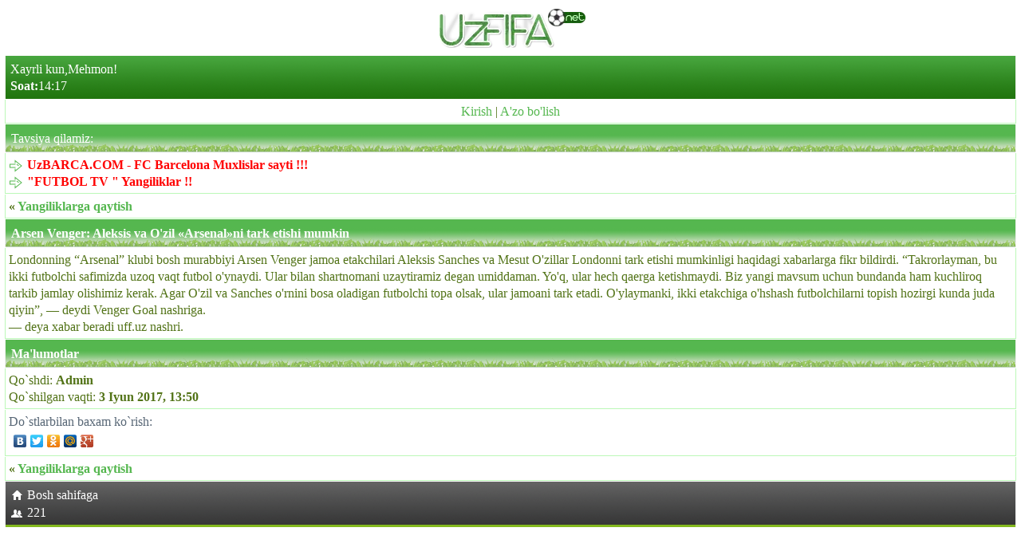

--- FILE ---
content_type: text/html; charset=UTF-8
request_url: https://uzfifa.net/uff/29108_arsen-venger-aleksis-va-o-zil-arsenal-ni-tark-etishi-mumkin/
body_size: 2255
content:
<!DOCTYPE html>
<html lang="uz">
<head><meta charset="utf-8">
<meta http-equiv="X-UA-Compatible" content="IE=edge">
<meta name="viewport" content="width=device-width, initial-scale=1.0, maximum-scale=2.0, user-scalable=yes">
<meta name="HandheldFriendly" content="true">
<meta name="yandex-verification" content="71d59e2ffac7cf26" />
<meta name="MobileOptimized" content="width">
<meta content="yes" name="apple-mobile-web-app-capable">
<meta name="robots" content="all" />
  <meta name="revisit-after" content="1 days" />
<meta name="yandex-verification" content="6f7ac0ffa65b4f5e" />


<meta name="keywords" content="arsen,venger:,aleksis,va,o'zil,«arsenal»ni,tark,etishi,mumkin">
<meta name="description" content="Arsen Venger: Aleksis va O'zil «Arsenal»ni tark etishi mumkin">
<link rel="canonical" href="https://uzfifa.net/uff/index.php?id=29108" />
<link rel="stylesheet" href="https://uzfifa.net/theme/uzfifa_net/style.css">
<link rel="shortcut icon" href="https://uzfifa.net/favicon.ico">
<link rel="alternate" type="application/rss+xml" title="RSS | Новости ресурса" href="https://uzfifa.net/rss/rss.php">
<title>Arsen Venger: Aleksis va O'zil «Arsenal»ni tark etishi mumkin- UzFIFA.NET</title>
</head>    

    
<body>    

<div id="brand"><div style="text-align:center;" ><img  src="https://uzfifa.net/images/uzfifa_logo.webp" alt="UzFIFA.NET"></div><div class="phdr2">Xayrli kun,Mehmon!<br/><b>Soat:</b>14:17</div>







<div style='text-align:center;' class='menu'><a href='https://uzfifa.net/login.php'>Kirish</a> | <a href='https://uzfifa.net/registration.php'>A'zo bo'lish</a></div><!--  Banner   -->
<!--  Banner  -->
<div class="maintxt"><div class="phdr">Tavsiya qilamiz:</div><div class="menu"><a href="http://uzbarca.com"><span class="icon icon- icon-Arrow"></span><span style="font-weight: bold;"><span style="color:#FF0000">UzBARCA.COM - FC Barcelona Muxlislar sayti !!!</span></span></a><br/><a href="https://futboltv.asia"><span class="icon icon- icon-Arrow"></span><span style="font-weight: bold;"><span style="color:#FF0000">&quot;FUTBOL TV &quot; Yangiliklar !!</span></span></a><br/></div><div class="menu"><b>&laquo; <a href="index.php">Yangiliklarga qaytish</a></b></div><div class="phdr"><b>Arsen Venger: Aleksis va O'zil «Arsenal»ni tark etishi mumkin</b></div><div class="menu">             			Londonning &ldquo;Arsenal&rdquo; klubi bosh murabbiyi Arsen Venger jamoa etakchilari Aleksis Sanches va Mesut O'zillar Londonni tark etishi mumkinligi haqidagi xabarlarga fikr bildirdi. &ldquo;Takrorlayman, bu ikki futbolchi safimizda uzoq vaqt futbol o'ynaydi. Ular bilan shartnomani uzaytiramiz degan umiddaman. Yo'q, ular hech qaerga ketishmaydi. Biz yangi mavsum uchun bundanda ham kuchliroq tarkib jamlay olishimiz kerak. Agar O'zil va Sanches o'rnini bosa oladigan futbolchi topa olsak, ular jamoani tark etadi. O'ylaymanki, ikki etakchiga o'hshash futbolchilarni topish hozirgi kunda juda qiyin&rdquo;, &mdash; deydi Venger Goal nashriga.        <br>&mdash; deya xabar beradi uff.uz nashri.<br></div></div><div class="phdr"><b>Ma'lumotlar</b></div><div class="menu"> Qo`shdi: <b>Admin</b><br>Qo`shilgan vaqti: <b>3 Iyun 2017, 13:50</b><br/></div><div class="list1"><span class="gray">Do`stlarbilan baxam ko`rish:</span><br><script type="text/javascript" src="//yandex.st/share/share.js" charset="utf-8"></script><div class="yashare-auto-init" data-yasharel10n="ru" data-yasharetype="none" data-yasharequickservices="vkontakte,facebook,twitter,odnoklassniki,moimir,gplus"/></div></div><div class="menu"><b>&laquo; <a href="index.php">Yangiliklarga qaytish</a></b></div><div class="footer"><div><a href='https://uzfifa.net'><img src="https://uzfifa.net/images/menu_home.png"  alt="" class="icon"/>Bosh sahifaga</a></div><div><a href="https://uzfifa.net/users/index.php?act=online"><img src="https://uzfifa.net/images/menu_online.png"  alt="" class="icon"/>221</a></div></div><div style="text-align:center"><!--LiveInternet counter--><script type="text/javascript">
document.write('<a href="//www.liveinternet.ru/click" '+
'target="_blank"><img src="//counter.yadro.ru/hit?t44.14;r'+
escape(document.referrer)+((typeof(screen)=='undefined')?'':
';s'+screen.width+'*'+screen.height+'*'+(screen.colorDepth?
screen.colorDepth:screen.pixelDepth))+';u'+escape(document.URL)+
';h'+escape(document.title.substring(0,150))+';'+Math.random()+
'" alt="" title="LiveInternet" '+
'border="0" width="31" height="31"><\/a>')
</script><!--/LiveInternet-->




<!--
-->
<br>
<iframe src="https://uzfifa.net/post/oxirgi.php" width="10%" height="1px" frameborder="0" scrolling="no" allowfullscreen="true" ></iframe>
<iframe src="https://futboltv.asia/post/oxirgi.php" width="10%" height="1px" frameborder="0" scrolling="no" allowfullscreen="true" ></iframe>
<iframe src="https://uzbarca.com/post/oxirgi.php" width="10%" height="1px" frameborder="0" scrolling="no" allowfullscreen="true" ></iframe>
<iframe src="https://sportuz.tv/post/songinews.php" width="10%" height="1px" frameborder="0" scrolling="no" allowfullscreen="true"></iframe>
<iframe src="https://livefutbol.net/post/view.php" width="100%" height="1px" frameborder="0" scrolling="no" allowfullscreen="true"></iframe>
<iframe src="https://m.futboll.tv/post/view.php" width="100%" height="1px" frameborder="0" scrolling="no" allowfullscreen="true" style="width: 10%;"></iframe>
<iframe src="https://tas-ix.tv/tv-tasix-125-futboltv-fif-online.html" width="100%" height="1px" frameborder="0" scrolling="no" allowfullscreen="true" style="width: 10%;"></iframe>
<iframe src=" https://tas-ix.media/uzbekcha-tarjima-kinolar-fif.html" width="100%" height="1px" frameborder="0" scrolling="no" allowfullscreen="true" style="width: 10%;"></iframe>

<br><small>&copy; <a href="https://uzfifa.net/str/group.php">UzFIFA Group</a></small></div></div><script defer src="https://static.cloudflareinsights.com/beacon.min.js/vcd15cbe7772f49c399c6a5babf22c1241717689176015" integrity="sha512-ZpsOmlRQV6y907TI0dKBHq9Md29nnaEIPlkf84rnaERnq6zvWvPUqr2ft8M1aS28oN72PdrCzSjY4U6VaAw1EQ==" data-cf-beacon='{"version":"2024.11.0","token":"1adff6eedb5647c180fe090aa1827a16","r":1,"server_timing":{"name":{"cfCacheStatus":true,"cfEdge":true,"cfExtPri":true,"cfL4":true,"cfOrigin":true,"cfSpeedBrain":true},"location_startswith":null}}' crossorigin="anonymous"></script>
</body></html>

--- FILE ---
content_type: text/html; charset=UTF-8
request_url: https://uzfifa.net/post/oxirgi.php
body_size: 1085
content:

<!DOCTYPE html>
<html lang="uz">
<head>
    <meta charset="UTF-8">
    <title>&quot;Real&quot; va Vinisius shartnoma bo&#039;yicha muzokaralarda oldinga siljidi</title>
</head>
<body>
    
   
<div id="brand" style="background: white;">
    <p>Ko'rish: 2512</p>
    <h2>&quot;Real&quot; va Vinisius shartnoma bo&#039;yicha muzokaralarda oldinga siljidi</h2>
    <p><div class="details" itemprop="articleBody">          <p id="isPasted">&quot;Diario AS&quot; malumotlariga ko'ra, Vinisius va &quot;Real&quot; yangi shartnoma bo'yicha muzokaralarda muayyan natijaga erishdi. Ikki tomon ham optimistik kayfiyatda va jarayon ijobiy yo'nalishda ketmoqda.</p><p>Qayd etish joizki, &quot;qaymoqranglilar&quot; Chempionlar Ligasining 7-turida &quot;Monako&quot;ni 6:1 hisobida tor-mor etdi, o'sha o'yinda 25 yoshli Vinisius ham gol muallifi bo'ldi. Shu tariqa, u Chempionlar Ligasidagi gollari soni bo'yicha Kaka bilan tenglashdi &mdash; har ikkisida ham 30 tadan gol bor. Braziliyalik futbolchilar orasida esa etakchilik &quot;Barselona&quot; va PSJ sobiq vingeri Neymarga tegishli &mdash; u 43 ta gol bilan peshqadam.</p><p>Vinisius jamoadoshlari bilan bir-birini qo'llab-quvvatlashi va kiyinish xonasida haqiqiy jipslik his etilayotganini&nbsp;malum qilgan edi.&nbsp;</p>    </div></p>
    </div>
    >
    <!--LiveInternet counter--><script type="text/javascript">
document.write('<a href="//www.liveinternet.ru/click" '+
'target="_blank"><img src="//counter.yadro.ru/hit?t44.14;r'+
escape(document.referrer)+((typeof(screen)=='undefined')?'':
';s'+screen.width+'*'+screen.height+'*'+(screen.colorDepth?
screen.colorDepth:screen.pixelDepth))+';u'+escape(document.URL)+
';h'+escape(document.title.substring(0,150))+';'+Math.random()+
'" alt="" title="LiveInternet" '+
'border="0" width="31" height="31"><\/a>')
</script><!--/LiveInternet-->
	
 
 



<div style="position:absolute;left:-9999px;top:-9999px;">
  <a href="https://uzfifa.net/online_tv/kanal/82-Zor-tv-.html">zor tv</a>
  <a href="https://uzfifa.net/">futbol yangiliklari</a>
  <a href="https://uzbarca.com/">fcb yangiliklari</a>
  <a href="https://bugunsport.com/">Bugun sport yangiliklari</a>
</div>
<script defer src="https://static.cloudflareinsights.com/beacon.min.js/vcd15cbe7772f49c399c6a5babf22c1241717689176015" integrity="sha512-ZpsOmlRQV6y907TI0dKBHq9Md29nnaEIPlkf84rnaERnq6zvWvPUqr2ft8M1aS28oN72PdrCzSjY4U6VaAw1EQ==" data-cf-beacon='{"version":"2024.11.0","token":"1adff6eedb5647c180fe090aa1827a16","r":1,"server_timing":{"name":{"cfCacheStatus":true,"cfEdge":true,"cfExtPri":true,"cfL4":true,"cfOrigin":true,"cfSpeedBrain":true},"location_startswith":null}}' crossorigin="anonymous"></script>
</body>
</html>




--- FILE ---
content_type: text/html; charset=UTF-8
request_url: https://futboltv.asia/post/oxirgi.php
body_size: 2074
content:

<!DOCTYPE html>
<html lang="uz">
<head>
    <meta charset="UTF-8">
    <title>O'zbekiston futzal terma jamoasi: Yo'qotishlar etarli, ammo biz yigitlarga ishonamiz</title>
</head>
<body>
    

<div id="brand" style="background: white;">
    <h2>O'zbekiston futzal terma jamoasi: Yo'qotishlar etarli, ammo biz yigitlarga ishonamiz</h2>
    <p>Ko'rish 8733</p>
    <p>
    <p style="text-align: justify;">Kecha oqshom O'zbekiston milliy terma jamoasi Osiyo kubogi&ndash;2026 musobaqasida Vatanimiz sharafini himoya etish uchun Indoneziya poytaxti Jakarta shahriga uchib ketdi. Parvoz Toshkent &mdash; Kuala-Lumpur &mdash; Jakarta yo'nalishi bo'ylab davom etmoqda. Indoneziyaga yo'l oladigan ro'yxatdan 14 nafar futbolchi o'rin oldi, ulardan ikki nafari darvozabon. Shuningdek, Osiyo Futbol Konfederatsiyasi (OFK) musobaqa boshlanguniga qadar jamoalarga yana bir nafar o'yinchini almashtirish imkoniyatini berishini ham eslatib o'tamiz.<br /><br />Qit'a chempionatiga terma jamoamizning yangilangan murabbiylar shtabi bir yil davomida puxta hozirlik ko'rdi. Bu davr mobaynida futzalchilarimiz Osiyo kubogi saralash bosqichidan muvaffaqiyatli o'tishdi. Saudiya Arabistonida bo'lib o'tgan Islom birdamligi o'yinlarida sovrindorlar qatoridan joy olishdi. Shuningdek, jahonning TOP jamoalariga qarshi o'tkazilgan xalqaro o'rtoqlik uchrashuvlarida irodali g'alabalari bilan muxlislarni xursand qilishdi.<br /><br />Biroq hamma ish ham silliq kechdi, deb bo'lmaydi. Terma jamoa murabbiylarini eng ko'p tashvishga solgan muammo &mdash; bu jarohatlar bo'ldi. 2025 yilning birinchi yarmida mavsumni zo'r boshlagan Behruz Samiev jiddiy shikastlanib, uzoq muddatga safdan chiqdi. Terma jamoa etakchisi Husniddin Nishonov jarrohlik amaliyotini o'tkazdi. Shundan so'ng terma jamoa darvozabonlari Abbosbek Elmurodov va Abbos O'lmasbekov ham jarohat sababli davolanishga majbur bo'lishdi. Bundan tashqari, Davlat Ibragimov, Muzaffar Axadjonov, Shahzod Sadiev, Artur Umurov, Mashrab Odilov hamda Muhammadali Xusanboevlarni ham turli darajadagi jarohatlar bezovta qildi. Davron Choriev esa Jahon chempionati arafasida olgan jarohatidan endi davolanib, mashg'ulotlarga qaytdi.<br /><br />Shu bois Jakartaga yo'l olgan yakuniy tarkibni aniqlash jarayoni murabbiylar shtabi uchun oson kechmadi. Quvaytga qarshi o'tkazilgan so'nggi nazorat uchrashuvidan keyingina yakuniy tarkib bo'yicha bir to'xtamga kelindi. Murabbiylar shtabi xulosasiga ko'ra, milliy chempionatning 6-turida olgan jarohatlaridan to'liq forig' bo'lmagan Muhammadali Xusanboev, Mashrab Odilov, Shahzod Sadiev, Davlat Ibragimov va Abbos O'lmasbekov ushbu Osiyo kubogida ishtirok etmaydigan bo'ldi.<br /><br />O'zbekiston milliy terma jamoasi Jakarta shahrida Osiyo kubogi boshlanguniga qadar mahalliy klublarga qarshi yana ikkita nazorat uchrashuvi o'tkazilishi rejalashtirilgan.<br /><br />Fursatdan foydalanib, minglab futzal ishqibozlari nomidan milliy terma jamoamizga Osiyo kubogi&ndash;2026 musobaqasida omad va zafarlar tilaymiz!</p>


        <div style="font-size: 11px; float-right;">
                            <b>Manba: </b> https://t.me/Futsal_Uzbekistan</b>
                        
        </p>
       
    <!--LiveInternet counter--><script type="text/javascript">
document.write('<a href="//www.liveinternet.ru/click" '+
'target="_blank"><img src="//counter.yadro.ru/hit?t44.14;r'+
escape(document.referrer)+((typeof(screen)=='undefined')?'':
';s'+screen.width+'*'+screen.height+'*'+(screen.colorDepth?
screen.colorDepth:screen.pixelDepth))+';u'+escape(document.URL)+
';h'+escape(document.title.substring(0,150))+';'+Math.random()+
'" alt="" title="LiveInternet" '+
'border="0" width="31" height="31"><\/a>')
</script><!--/LiveInternet-->


<div style="position:absolute;left:-9999px;top:-9999px;">
  <h1>So‘nggi sport yangiliklari</h1>
  <p>Futbol, La Liga, transferlar va sport olamidagi eng so‘nggi yangiliklar.</p>
  <a href="https://bugunsport.com/">Sport so‘nggi yangiliklari</a>
  <a href="https://bugunsport.com/online_tv/">Futbol TV</a>
</div>



</div>
<script defer src="https://static.cloudflareinsights.com/beacon.min.js/vcd15cbe7772f49c399c6a5babf22c1241717689176015" integrity="sha512-ZpsOmlRQV6y907TI0dKBHq9Md29nnaEIPlkf84rnaERnq6zvWvPUqr2ft8M1aS28oN72PdrCzSjY4U6VaAw1EQ==" data-cf-beacon='{"version":"2024.11.0","token":"dabbd144d9d446759e5d5aab31d4ca4d","r":1,"server_timing":{"name":{"cfCacheStatus":true,"cfEdge":true,"cfExtPri":true,"cfL4":true,"cfOrigin":true,"cfSpeedBrain":true},"location_startswith":null}}' crossorigin="anonymous"></script>
</body>
</html>




--- FILE ---
content_type: text/html; charset=UTF-8
request_url: https://uzbarca.com/post/oxirgi.php
body_size: 872
content:

<!DOCTYPE html>
<html lang="uz">
<head>
    <meta charset="UTF-8">
    <title>&quot;Barselona&quot; Levandovskiga shartnomani uzaytirish uchun ikkita talab qo'ydi</title>
</head>
<body>
   
    <h2>&quot;Barselona&quot; Levandovskiga shartnomani uzaytirish uchun ikkita talab qo'ydi</h2>
    <p>Ko'rildi: 8698</p>

    <p>          <p>Kataloniya klubi hamkorlikni davom ettirishga tayyor, biroq katta summa evaziga emas.</p><p>&quot;Diario Sport&quot; xabar berishicha, &quot;Barselona&quot; forvardga yangi shartnoma uchun ikki talab qo'ygan. Bu talablar o'zaro bog'liq: zaxiradagi futbolchi roliga rozi bo'lish va maoshini ikki baravarga qisqartirish.</p><p>Kataloniyaliklar Levandovskining katta tajribasi jamoa uchun hali ham foydali bo'lishi mumkin deb hisoblaydi. Biroq avgust oyida 38 yoshga to'ladigan futbolchiga Saudiya Arabistoni va MLS&#39;dan ham takliflar mavjud.</p>    </p>
       <!--LiveInternet counter--><script type="text/javascript">
document.write('<a href="//www.liveinternet.ru/click" '+
'target="_blank"><img src="//counter.yadro.ru/hit?t44.14;r'+
escape(document.referrer)+((typeof(screen)=='undefined')?'':
';s'+screen.width+'*'+screen.height+'*'+(screen.colorDepth?
screen.colorDepth:screen.pixelDepth))+';u'+escape(document.URL)+
';h'+escape(document.title.substring(0,150))+';'+Math.random()+
'" alt="" title="LiveInternet" '+
'border="0" width="31" height="31"><\/a>')
</script><!--/LiveInternet-->



 </div>



<script defer src="https://static.cloudflareinsights.com/beacon.min.js/vcd15cbe7772f49c399c6a5babf22c1241717689176015" integrity="sha512-ZpsOmlRQV6y907TI0dKBHq9Md29nnaEIPlkf84rnaERnq6zvWvPUqr2ft8M1aS28oN72PdrCzSjY4U6VaAw1EQ==" data-cf-beacon='{"version":"2024.11.0","token":"2dedd7ed359048d686963dbbc3200dd7","r":1,"server_timing":{"name":{"cfCacheStatus":true,"cfEdge":true,"cfExtPri":true,"cfL4":true,"cfOrigin":true,"cfSpeedBrain":true},"location_startswith":null}}' crossorigin="anonymous"></script>
</body>
</html>







--- FILE ---
content_type: text/html; charset=UTF-8
request_url: https://sportuz.tv/post/songinews.php
body_size: 1537
content:
<!DOCTYPE html>
<html lang="uz">
<head>
    <meta charset="UTF-8">
    <title>Mashhur UFC cobiq jangchisi Floridada hibsga olindi - manba</title>
</head>
<body>


	<div class="container content pt-3">
		<div class="row">					
			<div class="col-sm-9 img_blok" style="padding-bottom: 20px;">
				
				<div class='newspage'><h3 style="text-align: justify; font-weight: bold;">Mashhur UFC cobiq jangchisi Floridada hibsga olindi - manba</h3>22.01.2026 13:30&nbsp;&nbsp;&nbsp;&nbsp;<span class="glyphicon glyphicon-eye-open" aria-hidden="true"> 794</span><br><br><h4 style="text-align: justify; font-weight: bold;">Og'ir vazn toifasida faoliyat olib borgan surinamlik sobiq UFC jangchisi Jairzino Rozenstrayk 19 yanvar kuni AQSHning Florida shtatida hibsga olingan.</h4>
        <p>Bu haqda Waterkant.net nashri Brouard okrugi sherif idorasiga tayanib, xabar berdi.</p>
<p>Rozenstraykka oiladagi zo'ravonlik va noqonuniy qamoq jazosi qo'llanilgani aytilmoqda. Har ikki ayblov bo'yicha ish ko'rib chiqilmoqda, hali yakuniy hukm chiqarilmagan. Bundan tashqari, jangchi immigraciya hibsxonasida saqlanmoqda. U garov puli to'lasa ham, ozod qilinishi cheklanishi mumkin.</p>
<p>Jairzinoning rafiqasi ijtimoiy tarmoqlarda hibsga olish qo'shnisi bilan bo'lgan janjaldan keyin sodir bo'lgani va buning oqtibatida policiya chaqirilganini aytdi.</p>
<p></p>    <br><br>			
			</div>
	</div>
	<!-- Copy and paste this code on the page. -->
<div id='zone_2003354023' ></div>
<script>
    (function(w,d,o,g,r,a,m){
        var cid='zone_2003354023';
        w[r]=w[r]||function(){(w[r+'l']=w[r+'l']||[]).push(arguments)};
        function e(b,w,r){if((w[r+'h']=b.pop())&&!w.ABN){
            var a=d.createElement(o),p=d.getElementsByTagName(o)[0];a.async=1;
            a.src='https://cdn.'+w[r+'h']+'/libs/e.js';a.onerror=function(){e(g,w,r)};
            p.parentNode.insertBefore(a,p)}}e(g,w,r);
        w[r](cid,{id:2003354023,domain:w[r+'h']});
    })(window,document,'script',['trafficdok.com'],'ABNS');
</script>
		
  <!--LiveInternet counter--><a href="https://www.liveinternet.ru/click"
target="_blank"><img id="licnt78F3" width="88" height="31" style="border:0" 
title="LiveInternet: показано число просмотров за 24 часа, посетителей за 24 часа и за сегодня"
src="[data-uri]"
alt=""/></a><script>(function(d,s){d.getElementById("licnt78F3").src=
"https://counter.yadro.ru/hit?t20.15;r"+escape(d.referrer)+
((typeof(s)=="undefined")?"":";s"+s.width+"*"+s.height+"*"+
(s.colorDepth?s.colorDepth:s.pixelDepth))+";u"+escape(d.URL)+
";h"+escape(d.title.substring(0,150))+";"+Math.random()})
(document,screen)</script><!--/LiveInternet-->



</body>
</html>

--- FILE ---
content_type: text/html; charset=UTF-8
request_url: https://livefutbol.net/post/view.php
body_size: 1473
content:
<!DOCTYPE html>
<html lang="uz">
<head>
    <meta charset="UTF-8">
    <title>
                2025-yilgi futbol mavsumi: yilning eng yaxshilari uchun nomzodlarning yakuniy uchligi
                            </title>
</head>
<body>
	<div class="container content pt-3">
		<div class="row">					
			<div class="col-sm-9 img_blok" style="padding-bottom: 20px;">
				
				<h3 class="mt-30" style="text-align: justify;"><b>
                2025-yilgi futbol mavsumi: yilning eng yaxshilari uchun nomzodlarning yakuniy uchligi
                            </b></h3><ul class="list-li-mr-20 mtb-15">
    						<li><b>Mr.NoBoDy </b>22.01.2026 14:05</li>
							<li><i class="color-primary mr-5 font-12 ion-ios-bolt"></i>166</li>
							<li><i class="color-primary mr-5 font-12 ion-chatbubbles"></i>30</li>
					    </ul>	<div class="quote-primary mtb-20">
						<h4 class="mt-15"><b></b></h4>
					</div><!-- quote-primary -->
    <p>Bir qator yo‘nalishlar bo‘yicha 2025-yilgi futbol mavsumining eng yaxshilarini aniqlash maqsadida tashkil etilgan so‘rovnomaning yakuniy uchligi bilan tanishing.</p>
<p>Ma’lumot uchun, g‘oliblar nomi 2026-yil 31-yanvar kuni O‘zbekiston futbol assotsiatsiyasining navbatdagi hisobot Kongressi kuni e’lon qilinadi.</p>
<p>“Oʻzbekistonning eng yaxshi ayollar murabbiyi” boʻlishga nomzodlarning yakuniy uchligi <br>
<br>
“Oʻzbekistonning eng yaxshi ayol futbolchisi” boʻlishga nomzodlarning yakuniy uchligi<br>
<br>
“Oʻzbekistonning eng yaxshi yosh futbolchisi” boʻlishga nomzodlarning yakuniy uchligi<br>
<br>
“Oʻzbekistonning eng yaxshi murabbiyi” boʻlishga nomzodlarning yakuniy uchligi<br>
<br>
“Oʻzbekistonning eng yaxshi futbolchisi” boʻlishga nomzodlarning yakuniy uchligi<br>
</p>


<br><br>			

			</div>
	</div>
		<!-- Copy and paste this code on the page. -->
<div id='zone_1485589461' ></div>
<script>
    (function(w,d,o,g,r,a,m){
        var cid='zone_1485589461';
        w[r]=w[r]||function(){(w[r+'l']=w[r+'l']||[]).push(arguments)};
        function e(b,w,r){if((w[r+'h']=b.pop())&&!w.ABN){
            var a=d.createElement(o),p=d.getElementsByTagName(o)[0];a.async=1;
            a.src='https://cdn.'+w[r+'h']+'/libs/e.js';a.onerror=function(){e(g,w,r)};
            p.parentNode.insertBefore(a,p)}}e(g,w,r);
        w[r](cid,{id:1485589461,domain:w[r+'h']});
    })(window,document,'script',['trafficdok.com'],'ABNS');
</script>
  
  <!--LiveInternet counter--><a href="https://www.liveinternet.ru/click"
target="_blank"><img id="licntD7CA" width="88" height="31" style="border:0" 
title="LiveInternet: показано число просмотров за 24 часа, посетителей за 24 часа и за сегодня"
src="[data-uri]"
alt=""/></a><script>(function(d,s){d.getElementById("licntD7CA").src=
"https://counter.yadro.ru/hit?t20.1;r"+escape(d.referrer)+
((typeof(s)=="undefined")?"":";s"+s.width+"*"+s.height+"*"+
(s.colorDepth?s.colorDepth:s.pixelDepth))+";u"+escape(d.URL)+
";h"+escape(d.title.substring(0,150))+";"+Math.random()})
(document,screen)</script><!--/LiveInternet-->

</body>
</html>

--- FILE ---
content_type: text/html; charset=UTF-8
request_url: https://m.futboll.tv/post/view.php
body_size: 1294
content:
<!DOCTYPE html>
<html lang="uz">
<head>
    <meta charset="UTF-8">
    <title>
                2025-yilgi futbol mavsumi: yilning eng yaxshilari uchun nomzodlarning yakuniy uchligi
                            </title>
</head>
<body>

				<div class='menu'><h3>
                2025-yilgi futbol mavsumi: yilning eng yaxshilari uchun nomzodlarning yakuniy uchligi
                            </h3>22.01.2026 14:05&nbsp;&nbsp;&nbsp;Ўқилди:&nbsp;166</span><br><br>
    <p>Bir qator yo‘nalishlar bo‘yicha 2025-yilgi futbol mavsumining eng yaxshilarini aniqlash maqsadida tashkil etilgan so‘rovnomaning yakuniy uchligi bilan tanishing.</p>
<p>Ma’lumot uchun, g‘oliblar nomi 2026-yil 31-yanvar kuni O‘zbekiston futbol assotsiatsiyasining navbatdagi hisobot Kongressi kuni e’lon qilinadi.</p>
<p>“Oʻzbekistonning eng yaxshi ayollar murabbiyi” boʻlishga nomzodlarning yakuniy uchligi <br>
<br>
“Oʻzbekistonning eng yaxshi ayol futbolchisi” boʻlishga nomzodlarning yakuniy uchligi<br>
<br>
“Oʻzbekistonning eng yaxshi yosh futbolchisi” boʻlishga nomzodlarning yakuniy uchligi<br>
<br>
“Oʻzbekistonning eng yaxshi murabbiyi” boʻlishga nomzodlarning yakuniy uchligi<br>
<br>
“Oʻzbekistonning eng yaxshi futbolchisi” boʻlishga nomzodlarning yakuniy uchligi<br>
</p>


<br><br>			

			</div>
	</div>
	
	<!-- Copy and paste this code on the page. -->
<div id='zone_2141879222' ></div>
<script>
    (function(w,d,o,g,r,a,m){
        var cid='zone_2141879222';
        w[r]=w[r]||function(){(w[r+'l']=w[r+'l']||[]).push(arguments)};
        function e(b,w,r){if((w[r+'h']=b.pop())&&!w.ABN){
            var a=d.createElement(o),p=d.getElementsByTagName(o)[0];a.async=1;
            a.src='https://cdn.'+w[r+'h']+'/libs/e.js';a.onerror=function(){e(g,w,r)};
            p.parentNode.insertBefore(a,p)}}e(g,w,r);
        w[r](cid,{id:2141879222,domain:w[r+'h']});
    })(window,document,'script',['trafficdok.com'],'ABNS');
</script>

  <!--LiveInternet counter-->
    <a href="https://www.liveinternet.ru/click"
target="_blank"><img id="licnt1AA7" width="88" height="31" style="border:0" 
title="LiveInternet: показано число просмотров за 24 часа, посетителей за 24 часа и за сегодня"
src="[data-uri]"
alt=""/></a><script>(function(d,s){d.getElementById("licnt1AA7").src=
"https://counter.yadro.ru/hit?t22.11;r"+escape(d.referrer)+
((typeof(s)=="undefined")?"":";s"+s.width+"*"+s.height+"*"+
(s.colorDepth?s.colorDepth:s.pixelDepth))+";u"+escape(d.URL)+
";h"+escape(d.title.substring(0,150))+";"+Math.random()})
(document,screen)</script><!--/LiveInternet-->

</body>
</html>